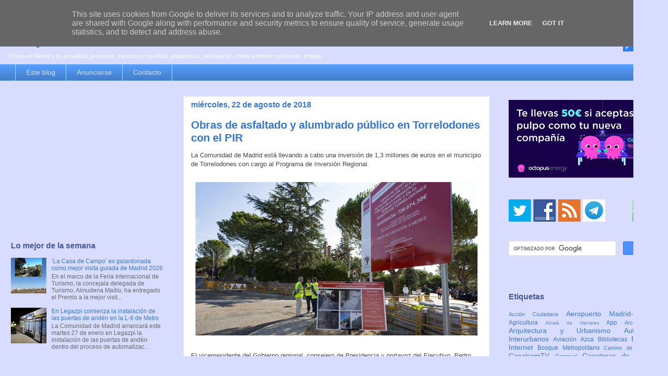

--- FILE ---
content_type: text/html; charset=UTF-8
request_url: https://www.espormadrid.es/b/stats?m=0&style=BLACK_TRANSPARENT&timeRange=LAST_WEEK&token=APq4FmAkTFQ9dNqf0iQCeZ5x7469BI704hafYFPVjKJpRYlaubynFK3eIEYjDDdNBlwqsByFM7XMHo8JQpT3fL-216O9cMUY1w
body_size: 37
content:
{"total":50819,"sparklineOptions":{"backgroundColor":{"fillOpacity":0.1,"fill":"#000000"},"series":[{"areaOpacity":0.3,"color":"#202020"}]},"sparklineData":[[0,15],[1,100],[2,23],[3,13],[4,17],[5,46],[6,20],[7,23],[8,8],[9,11],[10,14],[11,13],[12,12],[13,11],[14,14],[15,32],[16,27],[17,16],[18,16],[19,14],[20,16],[21,16],[22,18],[23,27],[24,22],[25,18],[26,16],[27,20],[28,14],[29,3]],"nextTickMs":23225}

--- FILE ---
content_type: text/html; charset=utf-8
request_url: https://www.google.com/recaptcha/api2/aframe
body_size: 113
content:
<!DOCTYPE HTML><html><head><meta http-equiv="content-type" content="text/html; charset=UTF-8"></head><body><script nonce="X-c-Iu7h4Z-axWubvhIOZg">/** Anti-fraud and anti-abuse applications only. See google.com/recaptcha */ try{var clients={'sodar':'https://pagead2.googlesyndication.com/pagead/sodar?'};window.addEventListener("message",function(a){try{if(a.source===window.parent){var b=JSON.parse(a.data);var c=clients[b['id']];if(c){var d=document.createElement('img');d.src=c+b['params']+'&rc='+(localStorage.getItem("rc::a")?sessionStorage.getItem("rc::b"):"");window.document.body.appendChild(d);sessionStorage.setItem("rc::e",parseInt(sessionStorage.getItem("rc::e")||0)+1);localStorage.setItem("rc::h",'1769494829096');}}}catch(b){}});window.parent.postMessage("_grecaptcha_ready", "*");}catch(b){}</script></body></html>